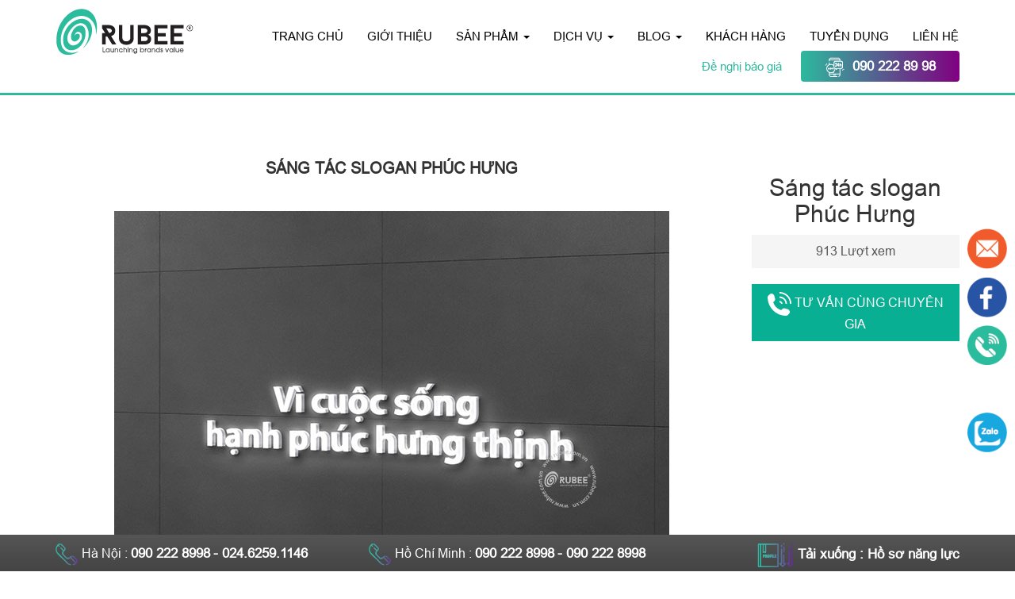

--- FILE ---
content_type: text/html; charset=UTF-8
request_url: https://rubee.com.vn/du-an/sang-tac-slogan-phuc-hung
body_size: 14748
content:
<!doctype html>
<html lang="vi" prefix="og: https://ogp.me/ns#">
<head>
	<meta charset="UTF-8">
	<meta name="viewport" content="width=device-width, initial-scale=1">
	<link rel="profile" href="https://gmpg.org/xfn/11">
	<link rel="stylesheet" type="text/css" href="https://cdnjs.cloudflare.com/ajax/libs/font-awesome/5.15.3/css/all.min.css">
	


	
<!-- Search Engine Optimization by Rank Math - https://s.rankmath.com/home -->
<title>Sáng tác slogan Phúc Hưng</title>
<meta name="description" content="Slogan Phúc Hưng - Vì cuộc sống hạnh phúc hưng thịnh"/>
<meta name="robots" content="follow, index, max-snippet:-1, max-video-preview:-1, max-image-preview:large"/>
<link rel="canonical" href="https://rubee.com.vn/du-an/sang-tac-slogan-phuc-hung" />
<meta property="og:locale" content="vi_VN">
<meta property="og:type" content="article">
<meta property="og:title" content="Sáng tác slogan Phúc Hưng">
<meta property="og:description" content="Slogan Phúc Hưng - Vì cuộc sống hạnh phúc hưng thịnh">
<meta property="og:url" content="https://rubee.com.vn/du-an/sang-tac-slogan-phuc-hung">
<meta property="og:site_name" content="Rubee">
<meta property="og:image" content="https://rubee.com.vn/wp-content/uploads/2022/07/slogan-phuc-hung.jpg">
<meta property="og:image:secure_url" content="https://rubee.com.vn/wp-content/uploads/2022/07/slogan-phuc-hung.jpg">
<meta property="og:image:width" content="700">
<meta property="og:image:height" content="525">
<meta property="og:image:alt" content="Sáng tác slogan Phúc Hưng">
<meta property="og:image:type" content="image/jpeg">
<meta name="twitter:card" content="summary_large_image">
<meta name="twitter:title" content="Sáng tác slogan Phúc Hưng">
<meta name="twitter:description" content="Slogan Phúc Hưng - Vì cuộc sống hạnh phúc hưng thịnh">
<meta name="twitter:image" content="https://rubee.com.vn/wp-content/uploads/2022/07/slogan-phuc-hung.jpg">
<script type="application/ld+json" class="rank-math-schema">{"@context":"https://schema.org","@graph":[{"@type":"BreadcrumbList","@id":"https://rubee.com.vn/du-an/sang-tac-slogan-phuc-hung#breadcrumb","itemListElement":[{"@type":"ListItem","position":"1","item":{"@id":"https://rubee.com.vn","name":"Home"}},{"@type":"ListItem","position":"2","item":{"@id":"https://rubee.com.vn/du-an","name":"S\u1ea3n ph\u1ea9m"}},{"@type":"ListItem","position":"3","item":{"@id":"https://rubee.com.vn/du-an/sang-tac-slogan-phuc-hung","name":"S\u00e1ng t\u00e1c slogan Ph\u00fac H\u01b0ng"}}]}]}</script>
<!-- /Rank Math WordPress SEO plugin -->

<link rel='dns-prefetch' href='//maxcdn.bootstrapcdn.com' />
<link rel="alternate" title="oNhúng (JSON)" type="application/json+oembed" href="https://rubee.com.vn/wp-json/oembed/1.0/embed?url=https%3A%2F%2Frubee.com.vn%2Fdu-an%2Fsang-tac-slogan-phuc-hung" />
<link rel="alternate" title="oNhúng (XML)" type="text/xml+oembed" href="https://rubee.com.vn/wp-json/oembed/1.0/embed?url=https%3A%2F%2Frubee.com.vn%2Fdu-an%2Fsang-tac-slogan-phuc-hung&#038;format=xml" />
<style id='wp-img-auto-sizes-contain-inline-css'>
img:is([sizes=auto i],[sizes^="auto," i]){contain-intrinsic-size:3000px 1500px}
/*# sourceURL=wp-img-auto-sizes-contain-inline-css */
</style>
<style id='wp-emoji-styles-inline-css'>

	img.wp-smiley, img.emoji {
		display: inline !important;
		border: none !important;
		box-shadow: none !important;
		height: 1em !important;
		width: 1em !important;
		margin: 0 0.07em !important;
		vertical-align: -0.1em !important;
		background: none !important;
		padding: 0 !important;
	}
/*# sourceURL=wp-emoji-styles-inline-css */
</style>
<style id='wp-block-library-inline-css'>
:root{--wp-block-synced-color:#7a00df;--wp-block-synced-color--rgb:122,0,223;--wp-bound-block-color:var(--wp-block-synced-color);--wp-editor-canvas-background:#ddd;--wp-admin-theme-color:#007cba;--wp-admin-theme-color--rgb:0,124,186;--wp-admin-theme-color-darker-10:#006ba1;--wp-admin-theme-color-darker-10--rgb:0,107,160.5;--wp-admin-theme-color-darker-20:#005a87;--wp-admin-theme-color-darker-20--rgb:0,90,135;--wp-admin-border-width-focus:2px}@media (min-resolution:192dpi){:root{--wp-admin-border-width-focus:1.5px}}.wp-element-button{cursor:pointer}:root .has-very-light-gray-background-color{background-color:#eee}:root .has-very-dark-gray-background-color{background-color:#313131}:root .has-very-light-gray-color{color:#eee}:root .has-very-dark-gray-color{color:#313131}:root .has-vivid-green-cyan-to-vivid-cyan-blue-gradient-background{background:linear-gradient(135deg,#00d084,#0693e3)}:root .has-purple-crush-gradient-background{background:linear-gradient(135deg,#34e2e4,#4721fb 50%,#ab1dfe)}:root .has-hazy-dawn-gradient-background{background:linear-gradient(135deg,#faaca8,#dad0ec)}:root .has-subdued-olive-gradient-background{background:linear-gradient(135deg,#fafae1,#67a671)}:root .has-atomic-cream-gradient-background{background:linear-gradient(135deg,#fdd79a,#004a59)}:root .has-nightshade-gradient-background{background:linear-gradient(135deg,#330968,#31cdcf)}:root .has-midnight-gradient-background{background:linear-gradient(135deg,#020381,#2874fc)}:root{--wp--preset--font-size--normal:16px;--wp--preset--font-size--huge:42px}.has-regular-font-size{font-size:1em}.has-larger-font-size{font-size:2.625em}.has-normal-font-size{font-size:var(--wp--preset--font-size--normal)}.has-huge-font-size{font-size:var(--wp--preset--font-size--huge)}.has-text-align-center{text-align:center}.has-text-align-left{text-align:left}.has-text-align-right{text-align:right}.has-fit-text{white-space:nowrap!important}#end-resizable-editor-section{display:none}.aligncenter{clear:both}.items-justified-left{justify-content:flex-start}.items-justified-center{justify-content:center}.items-justified-right{justify-content:flex-end}.items-justified-space-between{justify-content:space-between}.screen-reader-text{border:0;clip-path:inset(50%);height:1px;margin:-1px;overflow:hidden;padding:0;position:absolute;width:1px;word-wrap:normal!important}.screen-reader-text:focus{background-color:#ddd;clip-path:none;color:#444;display:block;font-size:1em;height:auto;left:5px;line-height:normal;padding:15px 23px 14px;text-decoration:none;top:5px;width:auto;z-index:100000}html :where(.has-border-color){border-style:solid}html :where([style*=border-top-color]){border-top-style:solid}html :where([style*=border-right-color]){border-right-style:solid}html :where([style*=border-bottom-color]){border-bottom-style:solid}html :where([style*=border-left-color]){border-left-style:solid}html :where([style*=border-width]){border-style:solid}html :where([style*=border-top-width]){border-top-style:solid}html :where([style*=border-right-width]){border-right-style:solid}html :where([style*=border-bottom-width]){border-bottom-style:solid}html :where([style*=border-left-width]){border-left-style:solid}html :where(img[class*=wp-image-]){height:auto;max-width:100%}:where(figure){margin:0 0 1em}html :where(.is-position-sticky){--wp-admin--admin-bar--position-offset:var(--wp-admin--admin-bar--height,0px)}@media screen and (max-width:600px){html :where(.is-position-sticky){--wp-admin--admin-bar--position-offset:0px}}

/*# sourceURL=wp-block-library-inline-css */
</style><style id='global-styles-inline-css'>
:root{--wp--preset--aspect-ratio--square: 1;--wp--preset--aspect-ratio--4-3: 4/3;--wp--preset--aspect-ratio--3-4: 3/4;--wp--preset--aspect-ratio--3-2: 3/2;--wp--preset--aspect-ratio--2-3: 2/3;--wp--preset--aspect-ratio--16-9: 16/9;--wp--preset--aspect-ratio--9-16: 9/16;--wp--preset--color--black: #000000;--wp--preset--color--cyan-bluish-gray: #abb8c3;--wp--preset--color--white: #ffffff;--wp--preset--color--pale-pink: #f78da7;--wp--preset--color--vivid-red: #cf2e2e;--wp--preset--color--luminous-vivid-orange: #ff6900;--wp--preset--color--luminous-vivid-amber: #fcb900;--wp--preset--color--light-green-cyan: #7bdcb5;--wp--preset--color--vivid-green-cyan: #00d084;--wp--preset--color--pale-cyan-blue: #8ed1fc;--wp--preset--color--vivid-cyan-blue: #0693e3;--wp--preset--color--vivid-purple: #9b51e0;--wp--preset--gradient--vivid-cyan-blue-to-vivid-purple: linear-gradient(135deg,rgb(6,147,227) 0%,rgb(155,81,224) 100%);--wp--preset--gradient--light-green-cyan-to-vivid-green-cyan: linear-gradient(135deg,rgb(122,220,180) 0%,rgb(0,208,130) 100%);--wp--preset--gradient--luminous-vivid-amber-to-luminous-vivid-orange: linear-gradient(135deg,rgb(252,185,0) 0%,rgb(255,105,0) 100%);--wp--preset--gradient--luminous-vivid-orange-to-vivid-red: linear-gradient(135deg,rgb(255,105,0) 0%,rgb(207,46,46) 100%);--wp--preset--gradient--very-light-gray-to-cyan-bluish-gray: linear-gradient(135deg,rgb(238,238,238) 0%,rgb(169,184,195) 100%);--wp--preset--gradient--cool-to-warm-spectrum: linear-gradient(135deg,rgb(74,234,220) 0%,rgb(151,120,209) 20%,rgb(207,42,186) 40%,rgb(238,44,130) 60%,rgb(251,105,98) 80%,rgb(254,248,76) 100%);--wp--preset--gradient--blush-light-purple: linear-gradient(135deg,rgb(255,206,236) 0%,rgb(152,150,240) 100%);--wp--preset--gradient--blush-bordeaux: linear-gradient(135deg,rgb(254,205,165) 0%,rgb(254,45,45) 50%,rgb(107,0,62) 100%);--wp--preset--gradient--luminous-dusk: linear-gradient(135deg,rgb(255,203,112) 0%,rgb(199,81,192) 50%,rgb(65,88,208) 100%);--wp--preset--gradient--pale-ocean: linear-gradient(135deg,rgb(255,245,203) 0%,rgb(182,227,212) 50%,rgb(51,167,181) 100%);--wp--preset--gradient--electric-grass: linear-gradient(135deg,rgb(202,248,128) 0%,rgb(113,206,126) 100%);--wp--preset--gradient--midnight: linear-gradient(135deg,rgb(2,3,129) 0%,rgb(40,116,252) 100%);--wp--preset--font-size--small: 13px;--wp--preset--font-size--medium: 20px;--wp--preset--font-size--large: 36px;--wp--preset--font-size--x-large: 42px;--wp--preset--spacing--20: 0.44rem;--wp--preset--spacing--30: 0.67rem;--wp--preset--spacing--40: 1rem;--wp--preset--spacing--50: 1.5rem;--wp--preset--spacing--60: 2.25rem;--wp--preset--spacing--70: 3.38rem;--wp--preset--spacing--80: 5.06rem;--wp--preset--shadow--natural: 6px 6px 9px rgba(0, 0, 0, 0.2);--wp--preset--shadow--deep: 12px 12px 50px rgba(0, 0, 0, 0.4);--wp--preset--shadow--sharp: 6px 6px 0px rgba(0, 0, 0, 0.2);--wp--preset--shadow--outlined: 6px 6px 0px -3px rgb(255, 255, 255), 6px 6px rgb(0, 0, 0);--wp--preset--shadow--crisp: 6px 6px 0px rgb(0, 0, 0);}:where(.is-layout-flex){gap: 0.5em;}:where(.is-layout-grid){gap: 0.5em;}body .is-layout-flex{display: flex;}.is-layout-flex{flex-wrap: wrap;align-items: center;}.is-layout-flex > :is(*, div){margin: 0;}body .is-layout-grid{display: grid;}.is-layout-grid > :is(*, div){margin: 0;}:where(.wp-block-columns.is-layout-flex){gap: 2em;}:where(.wp-block-columns.is-layout-grid){gap: 2em;}:where(.wp-block-post-template.is-layout-flex){gap: 1.25em;}:where(.wp-block-post-template.is-layout-grid){gap: 1.25em;}.has-black-color{color: var(--wp--preset--color--black) !important;}.has-cyan-bluish-gray-color{color: var(--wp--preset--color--cyan-bluish-gray) !important;}.has-white-color{color: var(--wp--preset--color--white) !important;}.has-pale-pink-color{color: var(--wp--preset--color--pale-pink) !important;}.has-vivid-red-color{color: var(--wp--preset--color--vivid-red) !important;}.has-luminous-vivid-orange-color{color: var(--wp--preset--color--luminous-vivid-orange) !important;}.has-luminous-vivid-amber-color{color: var(--wp--preset--color--luminous-vivid-amber) !important;}.has-light-green-cyan-color{color: var(--wp--preset--color--light-green-cyan) !important;}.has-vivid-green-cyan-color{color: var(--wp--preset--color--vivid-green-cyan) !important;}.has-pale-cyan-blue-color{color: var(--wp--preset--color--pale-cyan-blue) !important;}.has-vivid-cyan-blue-color{color: var(--wp--preset--color--vivid-cyan-blue) !important;}.has-vivid-purple-color{color: var(--wp--preset--color--vivid-purple) !important;}.has-black-background-color{background-color: var(--wp--preset--color--black) !important;}.has-cyan-bluish-gray-background-color{background-color: var(--wp--preset--color--cyan-bluish-gray) !important;}.has-white-background-color{background-color: var(--wp--preset--color--white) !important;}.has-pale-pink-background-color{background-color: var(--wp--preset--color--pale-pink) !important;}.has-vivid-red-background-color{background-color: var(--wp--preset--color--vivid-red) !important;}.has-luminous-vivid-orange-background-color{background-color: var(--wp--preset--color--luminous-vivid-orange) !important;}.has-luminous-vivid-amber-background-color{background-color: var(--wp--preset--color--luminous-vivid-amber) !important;}.has-light-green-cyan-background-color{background-color: var(--wp--preset--color--light-green-cyan) !important;}.has-vivid-green-cyan-background-color{background-color: var(--wp--preset--color--vivid-green-cyan) !important;}.has-pale-cyan-blue-background-color{background-color: var(--wp--preset--color--pale-cyan-blue) !important;}.has-vivid-cyan-blue-background-color{background-color: var(--wp--preset--color--vivid-cyan-blue) !important;}.has-vivid-purple-background-color{background-color: var(--wp--preset--color--vivid-purple) !important;}.has-black-border-color{border-color: var(--wp--preset--color--black) !important;}.has-cyan-bluish-gray-border-color{border-color: var(--wp--preset--color--cyan-bluish-gray) !important;}.has-white-border-color{border-color: var(--wp--preset--color--white) !important;}.has-pale-pink-border-color{border-color: var(--wp--preset--color--pale-pink) !important;}.has-vivid-red-border-color{border-color: var(--wp--preset--color--vivid-red) !important;}.has-luminous-vivid-orange-border-color{border-color: var(--wp--preset--color--luminous-vivid-orange) !important;}.has-luminous-vivid-amber-border-color{border-color: var(--wp--preset--color--luminous-vivid-amber) !important;}.has-light-green-cyan-border-color{border-color: var(--wp--preset--color--light-green-cyan) !important;}.has-vivid-green-cyan-border-color{border-color: var(--wp--preset--color--vivid-green-cyan) !important;}.has-pale-cyan-blue-border-color{border-color: var(--wp--preset--color--pale-cyan-blue) !important;}.has-vivid-cyan-blue-border-color{border-color: var(--wp--preset--color--vivid-cyan-blue) !important;}.has-vivid-purple-border-color{border-color: var(--wp--preset--color--vivid-purple) !important;}.has-vivid-cyan-blue-to-vivid-purple-gradient-background{background: var(--wp--preset--gradient--vivid-cyan-blue-to-vivid-purple) !important;}.has-light-green-cyan-to-vivid-green-cyan-gradient-background{background: var(--wp--preset--gradient--light-green-cyan-to-vivid-green-cyan) !important;}.has-luminous-vivid-amber-to-luminous-vivid-orange-gradient-background{background: var(--wp--preset--gradient--luminous-vivid-amber-to-luminous-vivid-orange) !important;}.has-luminous-vivid-orange-to-vivid-red-gradient-background{background: var(--wp--preset--gradient--luminous-vivid-orange-to-vivid-red) !important;}.has-very-light-gray-to-cyan-bluish-gray-gradient-background{background: var(--wp--preset--gradient--very-light-gray-to-cyan-bluish-gray) !important;}.has-cool-to-warm-spectrum-gradient-background{background: var(--wp--preset--gradient--cool-to-warm-spectrum) !important;}.has-blush-light-purple-gradient-background{background: var(--wp--preset--gradient--blush-light-purple) !important;}.has-blush-bordeaux-gradient-background{background: var(--wp--preset--gradient--blush-bordeaux) !important;}.has-luminous-dusk-gradient-background{background: var(--wp--preset--gradient--luminous-dusk) !important;}.has-pale-ocean-gradient-background{background: var(--wp--preset--gradient--pale-ocean) !important;}.has-electric-grass-gradient-background{background: var(--wp--preset--gradient--electric-grass) !important;}.has-midnight-gradient-background{background: var(--wp--preset--gradient--midnight) !important;}.has-small-font-size{font-size: var(--wp--preset--font-size--small) !important;}.has-medium-font-size{font-size: var(--wp--preset--font-size--medium) !important;}.has-large-font-size{font-size: var(--wp--preset--font-size--large) !important;}.has-x-large-font-size{font-size: var(--wp--preset--font-size--x-large) !important;}
/*# sourceURL=global-styles-inline-css */
</style>

<style id='classic-theme-styles-inline-css'>
/*! This file is auto-generated */
.wp-block-button__link{color:#fff;background-color:#32373c;border-radius:9999px;box-shadow:none;text-decoration:none;padding:calc(.667em + 2px) calc(1.333em + 2px);font-size:1.125em}.wp-block-file__button{background:#32373c;color:#fff;text-decoration:none}
/*# sourceURL=/wp-includes/css/classic-themes.min.css */
</style>
<link rel='stylesheet' id='toc-screen-css' href='https://rubee.com.vn/wp-content/plugins/table-of-contents-plus/screen.min.css?ver=2106' media='all' />
<link rel='stylesheet' id='rubee-style-css' href='https://rubee.com.vn/wp-content/themes/rubee-v3/style.css?ver=1.0.0' media='all' />
<link rel='stylesheet' id='rubee-bootstrap-css-css' href='https://rubee.com.vn/wp-content/themes/rubee-v3/libs/bootstrap/css/bootstrap.min.css?ver=1.0.0' media='all' />
<link rel='stylesheet' id='rubee-style-main-css' href='https://rubee.com.vn/wp-content/themes/rubee-v3/css/style.css?ver=1.0.0' media='all' />
<link rel='stylesheet' id='rubee-owl-carousel-css' href='https://rubee.com.vn/wp-content/themes/rubee-v3/css/owl.carousel.min.css?ver=1.0.0' media='all' />
<link rel='stylesheet' id='rubee-owl-carousel-theme-css' href='https://rubee.com.vn/wp-content/themes/rubee-v3/css/owl.theme.default.css?ver=1.0.0' media='all' />
<link rel='stylesheet' id='fontawesome-css' href='https://maxcdn.bootstrapcdn.com/font-awesome/4.7.0/css/font-awesome.min.css?ver=1.0.0' media='all' />
<link rel='stylesheet' id='dflip-icons-style-css' href='https://rubee.com.vn/wp-content/plugins/3d-flipbook-dflip-lite/assets/css/themify-icons.min.css?ver=1.7.33' media='all' />
<link rel='stylesheet' id='dflip-style-css' href='https://rubee.com.vn/wp-content/plugins/3d-flipbook-dflip-lite/assets/css/dflip.min.css?ver=1.7.33' media='all' />
<script src="https://rubee.com.vn/wp-includes/js/jquery/jquery.min.js?ver=3.7.1" id="jquery-core-js"></script>
<script src="https://rubee.com.vn/wp-includes/js/jquery/jquery-migrate.min.js?ver=3.4.1" id="jquery-migrate-js"></script>
<link rel="https://api.w.org/" href="https://rubee.com.vn/wp-json/" /><link rel="EditURI" type="application/rsd+xml" title="RSD" href="https://rubee.com.vn/xmlrpc.php?rsd" />
<meta name="generator" content="WordPress 6.9" />
<link rel='shortlink' href='https://rubee.com.vn/?p=8975' />
<link rel="pingback" href="https://rubee.com.vn/xmlrpc.php"><script data-cfasync="false"> var dFlipLocation = "https://rubee.com.vn/wp-content/plugins/3d-flipbook-dflip-lite/assets/"; var dFlipWPGlobal = {"text":{"toggleSound":"Turn on\/off Sound","toggleThumbnails":"Toggle Thumbnails","toggleOutline":"Toggle Outline\/Bookmark","previousPage":"Previous Page","nextPage":"Next Page","toggleFullscreen":"Toggle Fullscreen","zoomIn":"Zoom In","zoomOut":"Zoom Out","toggleHelp":"Toggle Help","singlePageMode":"Single Page Mode","doublePageMode":"Double Page Mode","downloadPDFFile":"Download PDF File","gotoFirstPage":"Goto First Page","gotoLastPage":"Goto Last Page","share":"Share","mailSubject":"I wanted you to see this FlipBook","mailBody":"Check out this site {{url}}","loading":"DearFlip: Loading "},"moreControls":"download,pageMode,startPage,endPage,sound","hideControls":"","scrollWheel":"true","backgroundColor":"#777","backgroundImage":"","height":"auto","paddingLeft":"20","paddingRight":"20","controlsPosition":"bottom","duration":800,"soundEnable":"true","enableDownload":"true","enableAnnotation":"false","enableAnalytics":"false","webgl":"true","hard":"none","maxTextureSize":"1600","rangeChunkSize":"524288","zoomRatio":1.5,"stiffness":3,"pageMode":"0","singlePageMode":"0","pageSize":"0","autoPlay":"false","autoPlayDuration":5000,"autoPlayStart":"false","linkTarget":"2","sharePrefix":"dearflip-"};</script><style>.recentcomments a{display:inline !important;padding:0 !important;margin:0 !important;}</style><link rel="icon" href="https://rubee.com.vn/wp-content/uploads/2022/02/logo-1.png" sizes="32x32" />
<link rel="icon" href="https://rubee.com.vn/wp-content/uploads/2022/02/logo-1.png" sizes="192x192" />
<link rel="apple-touch-icon" href="https://rubee.com.vn/wp-content/uploads/2022/02/logo-1.png" />
<meta name="msapplication-TileImage" content="https://rubee.com.vn/wp-content/uploads/2022/02/logo-1.png" />

	<!-- Google Tag Manager -->
<script>(function(w,d,s,l,i){w[l]=w[l]||[];w[l].push({'gtm.start':
new Date().getTime(),event:'gtm.js'});var f=d.getElementsByTagName(s)[0],
j=d.createElement(s),dl=l!='dataLayer'?'&l='+l:'';j.async=true;j.src=
'https://www.googletagmanager.com/gtm.js?id='+i+dl;f.parentNode.insertBefore(j,f);
})(window,document,'script','dataLayer','GTM-T5SFLB4');</script>


<!-- End Google Tag Manager -->
    <script src="https://analytics.ahrefs.com/analytics.js" data-key="GQDz84FlnA8izwblvQAIJg" async></script>
</head>

<body class="wp-singular du-an-template-default single single-du-an postid-8975 wp-theme-rubee-v3">
	<!-- Google Tag Manager (noscript) -->
<noscript><iframe src="https://www.googletagmanager.com/ns.html?id=GTM-T5SFLB4"
height="0" width="0" style="display:none;visibility:hidden"></iframe></noscript>
<!-- End Google Tag Manager (noscript) -->
			<div id="page" class="site">
		<a class="skip-link screen-reader-text" href="#primary">Skip to content</a>

		<header id="masthead" class="site-header">
			<div class="container">

				<div class="main-header">
					<div class="site-branding">

					</div><!-- .site-branding -->
					<nav class="navbar navbar-rubee" role="navigation">
						<div class="container-fluid-cc">
							<!-- Brand and toggle get grouped for better mobile display -->
							<div class="navbar-header">
								<button type="button" class="navbar-toggle" data-toggle="collapse" data-target="#bs-example-navbar-collapse-1">
									<span class="sr-only">Toggle navigation</span>
									<span class="icon-bar"></span>
									<span class="icon-bar"></span>
									<span class="icon-bar"></span>
								</button>
								<a class="navbar-brand-fix" href="https://rubee.com.vn">
									<img src="https://rubee.com.vn/wp-content/themes/rubee-v3/images/logo.png" alt="logo rubee">
								</a>
							</div>
							<div id="bs-example-navbar-collapse-1" class="collapse navbar-collapse"><ul id="menu-main-menu" class="nav navbar-nav"><li itemscope="itemscope" itemtype="https://www.schema.org/SiteNavigationElement" id="menu-item-4034" class="menu-item menu-item-type-custom menu-item-object-custom menu-item-home menu-item-4034"><a title="Trang chủ" href="https://rubee.com.vn/">Trang chủ</a></li>
<li itemscope="itemscope" itemtype="https://www.schema.org/SiteNavigationElement" id="menu-item-4036" class="menu-item menu-item-type-post_type menu-item-object-page menu-item-4036"><a title="Giới thiệu" href="https://rubee.com.vn/gioi-thieu.html">Giới thiệu</a></li>
<li itemscope="itemscope" itemtype="https://www.schema.org/SiteNavigationElement" id="menu-item-6359" class="has-mega-menu menu-item menu-item-type-post_type menu-item-object-page menu-item-has-children menu-item-6359 dropdown"><a title="Sản phẩm" href="https://rubee.com.vn/san-pham.html" data-toggle="dropdown" class="dropdown-toggle" aria-haspopup="true">Sản phẩm <span class="caret"></span></a>
<ul role="menu" class=" dropdown-menu" >
	<li itemscope="itemscope" itemtype="https://www.schema.org/SiteNavigationElement" id="menu-item-5139" class="menu-item menu-item-type-custom menu-item-object-custom menu-item-5139"><a title="Xem tất cả" href="https://rubee.com.vn/san-pham.html">Xem tất cả</a></li>
	<li itemscope="itemscope" itemtype="https://www.schema.org/SiteNavigationElement" id="menu-item-6366" class="menu-item menu-item-type-post_type menu-item-object-page menu-item-6366"><a title="Thiết kế logo" href="https://rubee.com.vn/thiet-ke-logo.html">Thiết kế logo</a></li>
	<li itemscope="itemscope" itemtype="https://www.schema.org/SiteNavigationElement" id="menu-item-6367" class="menu-item menu-item-type-post_type menu-item-object-page menu-item-6367"><a title="Thiết kế biển quảng cáo" href="https://rubee.com.vn/thiet-ke-bien-quang-cao.html">Thiết kế biển quảng cáo</a></li>
	<li itemscope="itemscope" itemtype="https://www.schema.org/SiteNavigationElement" id="menu-item-5136" class="menu-item menu-item-type-post_type menu-item-object-page menu-item-5136"><a title="Thiết kế profile" href="https://rubee.com.vn/thiet-ke-profile.html">Thiết kế profile</a></li>
	<li itemscope="itemscope" itemtype="https://www.schema.org/SiteNavigationElement" id="menu-item-5123" class="menu-item menu-item-type-post_type menu-item-object-page menu-item-5123"><a title="Thiết kế lịch tết, thiệp" href="https://rubee.com.vn/thiet-ke-lich-tet-thiep.html">Thiết kế lịch tết, thiệp</a></li>
	<li itemscope="itemscope" itemtype="https://www.schema.org/SiteNavigationElement" id="menu-item-5124" class="menu-item menu-item-type-post_type menu-item-object-page menu-item-5124"><a title="Thiết kế poster" href="https://rubee.com.vn/thiet-ke-poster.html">Thiết kế poster</a></li>
	<li itemscope="itemscope" itemtype="https://www.schema.org/SiteNavigationElement" id="menu-item-5125" class="menu-item menu-item-type-post_type menu-item-object-page menu-item-5125"><a title="Thiết kế báo cáo thường niên" href="https://rubee.com.vn/thiet-ke-bao-cao-thuong-nien.html">Thiết kế báo cáo thường niên</a></li>
	<li itemscope="itemscope" itemtype="https://www.schema.org/SiteNavigationElement" id="menu-item-5126" class="menu-item menu-item-type-post_type menu-item-object-page menu-item-5126"><a title="Đặt tên thương hiệu" href="https://rubee.com.vn/dat-ten-thuong-hieu.html">Đặt tên thương hiệu</a></li>
	<li itemscope="itemscope" itemtype="https://www.schema.org/SiteNavigationElement" id="menu-item-5127" class="menu-item menu-item-type-post_type menu-item-object-page menu-item-5127"><a title="Thiết kế catalogue" href="https://rubee.com.vn/thiet-ke-catalogue.html">Thiết kế catalogue</a></li>
	<li itemscope="itemscope" itemtype="https://www.schema.org/SiteNavigationElement" id="menu-item-5128" class="menu-item menu-item-type-post_type menu-item-object-page menu-item-5128"><a title="Thiết kế brochure" href="https://rubee.com.vn/thiet-ke-brochure.html">Thiết kế brochure</a></li>
	<li itemscope="itemscope" itemtype="https://www.schema.org/SiteNavigationElement" id="menu-item-5129" class="menu-item menu-item-type-post_type menu-item-object-page menu-item-5129"><a title="Thiết kế tờ gấp" href="https://rubee.com.vn/thiet-ke-to-gap.html">Thiết kế tờ gấp</a></li>
	<li itemscope="itemscope" itemtype="https://www.schema.org/SiteNavigationElement" id="menu-item-5130" class="menu-item menu-item-type-post_type menu-item-object-page menu-item-5130"><a title="Thiết kế website" href="https://rubee.com.vn/thiet-ke-website.html">Thiết kế website</a></li>
	<li itemscope="itemscope" itemtype="https://www.schema.org/SiteNavigationElement" id="menu-item-5131" class="menu-item menu-item-type-post_type menu-item-object-page menu-item-5131"><a title="Thiết kế banner" href="https://rubee.com.vn/thiet-ke-banner.html">Thiết kế banner</a></li>
	<li itemscope="itemscope" itemtype="https://www.schema.org/SiteNavigationElement" id="menu-item-5132" class="menu-item menu-item-type-post_type menu-item-object-page menu-item-5132"><a title="Thiết kế nội thất" href="https://rubee.com.vn/thiet-ke-noi-that.html">Thiết kế nội thất</a></li>
	<li itemscope="itemscope" itemtype="https://www.schema.org/SiteNavigationElement" id="menu-item-5133" class="menu-item menu-item-type-post_type menu-item-object-page menu-item-5133"><a title="Thiết kế kỷ yếu" href="https://rubee.com.vn/thiet-ke-ky-yeu.html">Thiết kế kỷ yếu</a></li>
	<li itemscope="itemscope" itemtype="https://www.schema.org/SiteNavigationElement" id="menu-item-5134" class="menu-item menu-item-type-post_type menu-item-object-page menu-item-5134"><a title="Sáng tác slogan" href="https://rubee.com.vn/sang-tac-slogan.html">Sáng tác slogan</a></li>
	<li itemscope="itemscope" itemtype="https://www.schema.org/SiteNavigationElement" id="menu-item-5135" class="menu-item menu-item-type-post_type menu-item-object-page menu-item-5135"><a title="Thiết kế Sales Kit" href="https://rubee.com.vn/thiet-ke-sales-kit.html">Thiết kế Sales Kit</a></li>
	<li itemscope="itemscope" itemtype="https://www.schema.org/SiteNavigationElement" id="menu-item-5150" class="menu-item menu-item-type-post_type menu-item-object-page menu-item-5150"><a title="Thiết kế tờ rơi" href="https://rubee.com.vn/thiet-ke-to-roi.html">Thiết kế tờ rơi</a></li>
	<li itemscope="itemscope" itemtype="https://www.schema.org/SiteNavigationElement" id="menu-item-5151" class="menu-item menu-item-type-post_type menu-item-object-page menu-item-5151"><a title="Nhận diện thương hiệu" href="https://rubee.com.vn/nhan-dien-thuong-hieu.html">Nhận diện thương hiệu</a></li>
	<li itemscope="itemscope" itemtype="https://www.schema.org/SiteNavigationElement" id="menu-item-5155" class="menu-item menu-item-type-post_type menu-item-object-page menu-item-5155"><a title="Thiết kế bao bì" href="https://rubee.com.vn/thiet-ke-bao-bi.html">Thiết kế bao bì</a></li>
	<li itemscope="itemscope" itemtype="https://www.schema.org/SiteNavigationElement" id="menu-item-5158" class="menu-item menu-item-type-post_type menu-item-object-page menu-item-5158"><a title="Thiết kế hồ sơ năng lực công ty" href="https://rubee.com.vn/thiet-ke-ho-so-nang-luc.html">Thiết kế hồ sơ năng lực công ty</a></li>
	<li itemscope="itemscope" itemtype="https://www.schema.org/SiteNavigationElement" id="menu-item-6558" class="menu-item menu-item-type-post_type menu-item-object-page menu-item-6558"><a title="Thiết kế phong bì thư" href="https://rubee.com.vn/thiet-ke-phong-bi-thu.html">Thiết kế phong bì thư</a></li>
	<li itemscope="itemscope" itemtype="https://www.schema.org/SiteNavigationElement" id="menu-item-6559" class="menu-item menu-item-type-post_type menu-item-object-page menu-item-6559"><a title="Thiết kế card visit" href="https://rubee.com.vn/thiet-ke-card-visit.html">Thiết kế card visit</a></li>
	<li itemscope="itemscope" itemtype="https://www.schema.org/SiteNavigationElement" id="menu-item-22519" class="menu-item menu-item-type-post_type menu-item-object-page menu-item-22519"><a title="Sản xuất phim doanh nghiệp" href="https://rubee.com.vn/san-xuat-phim-doanh-nghiep.html">Sản xuất phim doanh nghiệp</a></li>
	<li itemscope="itemscope" itemtype="https://www.schema.org/SiteNavigationElement" id="menu-item-22518" class="menu-item menu-item-type-post_type menu-item-object-page menu-item-22518"><a title="Chụp ảnh profile doanh nghiệp" href="https://rubee.com.vn/chup-anh-profile-doanh-nghiep.html">Chụp ảnh profile doanh nghiệp</a></li>
</ul>
</li>
<li itemscope="itemscope" itemtype="https://www.schema.org/SiteNavigationElement" id="menu-item-4011" class="menu-item menu-item-type-taxonomy menu-item-object-category menu-item-has-children menu-item-4011 dropdown"><a title="Dịch vụ" href="https://rubee.com.vn/category/dich-vu" data-toggle="dropdown" class="dropdown-toggle" aria-haspopup="true">Dịch vụ <span class="caret"></span></a>
<ul role="menu" class=" dropdown-menu" >
	<li itemscope="itemscope" itemtype="https://www.schema.org/SiteNavigationElement" id="menu-item-4012" class="menu-item menu-item-type-taxonomy menu-item-object-category menu-item-4012"><a title="Tư vấn thương hiệu" href="https://rubee.com.vn/category/dich-vu/tu-van-thuong-hieu">Tư vấn thương hiệu</a></li>
	<li itemscope="itemscope" itemtype="https://www.schema.org/SiteNavigationElement" id="menu-item-4013" class="menu-item menu-item-type-taxonomy menu-item-object-category menu-item-4013"><a title="Dịch vụ in ấn" href="https://rubee.com.vn/category/dich-vu/dich-vu-in-an">Dịch vụ in ấn</a></li>
</ul>
</li>
<li itemscope="itemscope" itemtype="https://www.schema.org/SiteNavigationElement" id="menu-item-4006" class="menu-item menu-item-type-taxonomy menu-item-object-category menu-item-has-children menu-item-4006 dropdown"><a title="Blog" href="https://rubee.com.vn/category/blog" data-toggle="dropdown" class="dropdown-toggle" aria-haspopup="true">Blog <span class="caret"></span></a>
<ul role="menu" class=" dropdown-menu" >
	<li itemscope="itemscope" itemtype="https://www.schema.org/SiteNavigationElement" id="menu-item-4007" class="menu-item menu-item-type-taxonomy menu-item-object-category menu-item-4007"><a title="Kiến thức thiết kế logo" href="https://rubee.com.vn/category/blog/kien-thuc-thiet-ke-logo">Kiến thức thiết kế logo</a></li>
	<li itemscope="itemscope" itemtype="https://www.schema.org/SiteNavigationElement" id="menu-item-4008" class="menu-item menu-item-type-taxonomy menu-item-object-category menu-item-4008"><a title="Kiến thức xây dựng thương hiệu" href="https://rubee.com.vn/category/blog/kien-thuc-thuong-hieu">Kiến thức xây dựng thương hiệu</a></li>
	<li itemscope="itemscope" itemtype="https://www.schema.org/SiteNavigationElement" id="menu-item-4009" class="menu-item menu-item-type-taxonomy menu-item-object-category menu-item-4009"><a title="Kiến thức thiết kế" href="https://rubee.com.vn/category/blog/kien-thuc-thiet-ke">Kiến thức thiết kế</a></li>
	<li itemscope="itemscope" itemtype="https://www.schema.org/SiteNavigationElement" id="menu-item-4010" class="menu-item menu-item-type-taxonomy menu-item-object-category menu-item-4010"><a title="Mẫu hồ sơ năng lực" href="https://rubee.com.vn/category/blog/mau-ho-so-nang-luc">Mẫu hồ sơ năng lực</a></li>
</ul>
</li>
<li itemscope="itemscope" itemtype="https://www.schema.org/SiteNavigationElement" id="menu-item-6382" class="menu-item menu-item-type-post_type menu-item-object-page menu-item-6382"><a title="Khách hàng" href="https://rubee.com.vn/khach-hang.html">Khách hàng</a></li>
<li itemscope="itemscope" itemtype="https://www.schema.org/SiteNavigationElement" id="menu-item-4014" class="menu-item menu-item-type-taxonomy menu-item-object-category menu-item-4014"><a title="Tuyển dụng" href="https://rubee.com.vn/category/tuyen-dung">Tuyển dụng</a></li>
<li itemscope="itemscope" itemtype="https://www.schema.org/SiteNavigationElement" id="menu-item-4037" class="menu-item menu-item-type-post_type menu-item-object-page menu-item-4037"><a title="Liên hệ" href="https://rubee.com.vn/lien-he.html">Liên hệ</a></li>
</ul></div>					</div>
				</nav>

				<div class="hotline_nav">
					<p> <span><a class="dnbg" data-toggle="modal" data-target="#modal-id">Đề nghị báo giá </a></span>
						<a class="hotline-cc" href="tel:090 222 89 98">
						<img src="https://rubee.com.vn/wp-content/themes/rubee-v3/images/hotline-icon.png">090 222 89 98 
					</a>
					</p>
				</div>
				
			</div>
		</div>
	</header><!-- #masthead -->
<style type="text/css">
	.right_sidebar h3{
		text-transform: uppercase;
		font-size: 16px;
		line-height: 24px;
		color: #414042;
		font-weight: bold;
		text-align: left;
	}
	.right_sidebar h3:before {
		content: "";
		width: 80px;
		height: 5px;
		background-color: #27b999;
		position: absolute;
		margin-top: -20px;
	}
	.tuvan_chuyengia a{
		background: #08af92;
		color: #fff;
		display: block;
		width: 100%; 
		padding: 10px 5px;
		text-transform: uppercase;
		margin-top: 20px; 
	}
	.tuvan_chuyengia a:hover{
		background: #000;
		text-decoration: none;
	}
	.right_sidebar p{
		background: #f5f5f5; 
		padding: 10px; 
	}
	.content_info_te{
		text-align: justify;
	}
</style>
<section class="blog_page pdt80 pdb80">
	<div class="container">
		<div class="desc_header_main">
			<!-- <h3 class="title_main_section">
				Dự án</h3>
			</div> -->
			<div class="row">
				<div class="col-lg-9">
					<div class="content_blog">
						<!-- <div class="desc_short_single">
							<div class="img_single">
								<img width="700" height="525" src="https://rubee.com.vn/wp-content/uploads/2022/07/slogan-phuc-hung.jpg" class="img-responsive wp-post-image" alt="Sáng tác slogan Phúc Hưng" decoding="async" fetchpriority="high" srcset="https://rubee.com.vn/wp-content/uploads/2022/07/slogan-phuc-hung.jpg 700w, https://rubee.com.vn/wp-content/uploads/2022/07/slogan-phuc-hung-300x225.jpg 300w" sizes="(max-width: 700px) 100vw, 700px" />							</div>
							<div class="right_desc_single">
								<h1 class="title_blog_single">Sáng tác slogan Phúc Hưng</h1>
								<h3>Dự án thiết kế</h3>
								<p>
									<span><i class="glyphicon glyphicon-calendar"></i> 5 Tháng 7, 2022 </span>
									<span><i class="glyphicon glyphicon-user"></i> adminrbadminrb </span>
									<span><i class="glyphicon glyphicon-eye-open"></i> 913 Lượt xem </span>
								</p>
							</div>
						</div> -->
						<div class="content_info_te">
							<h1 style="text-align: center;">Sáng tác slogan Phúc Hưng</h1>
<p>&nbsp;</p>
<p><img decoding="async" class="aligncenter size-full wp-image-8976" src="https://rubee.com.vn/wp-content/uploads/2022/07/slogan-phuc-hung.jpg" alt="Sáng tác slogan Phúc Hưng" width="700" height="525" srcset="https://rubee.com.vn/wp-content/uploads/2022/07/slogan-phuc-hung.jpg 700w, https://rubee.com.vn/wp-content/uploads/2022/07/slogan-phuc-hung-300x225.jpg 300w" sizes="(max-width: 700px) 100vw, 700px" /></p>
<ul>
<li>Thương hiệu: <strong>PHÚC HƯNG</strong></li>
<li>Lĩnh vực: Xây dựng, đầu tư , bất động sản, công nghiệp, nông nghiệp, du lịch, thương mại</li>
<li>Hạng mục: sáng tác slogan</li>
</ul>
<blockquote><p><strong>Slogan Phúc Hưng &#8211; Vì cuộc sống hạnh phúc hưng thịnh</strong></p></blockquote>
<p>Câu slogan lấy ý tưởng từ chính tên thương hiệu “PHÚC HƯNG” với mong muốn các sản phẩm, dịch vụ thương hiệu cung cấp sẽ mang đến cho khách hàng một cuộc sống hạnh phúc, tương lai hưng thịnh.</p>
<p>Thông điệp slogan tuy giản đơn nhưng mang một ý nghĩa to lớn, hướng tới một nền tảng cuộc sống hạnh phúc cho nhiều khách hàng.</p>
<p>Ưu điểm của câu khẩu hiệu là khi kết hợp với logo, tên thương hiệu sẽ tạo nên một tổng thể nhất quán, ấn tượng và dễ nhớ xuyên suốt quá trình hình thành và phát triển thương hiệu trong tương lai.</p>
<p><em>Tập đoàn Phúc Hưng – Vì cuộc sống hạnh phúc hưng thịnh!</em></p>
						</div>
					</div>
				</div>
				<div class="col-lg-3">
					<div class="right_sidebar">
						<h2>Sáng tác slogan Phúc Hưng</h2>

						<p> 913 Lượt xem</p>

						<div class="tuvan_chuyengia">
							<a href="tel:0902228998"><img src="https://rubee.com.vn/wp-content/themes/rubee-v3/images/phone-icon.png"> Tư vấn cùng chuyên gia</a>
						</div>
					</div>
				</div>
			</div>
<!-- 			<div class="row">
				<div class="col-lg-12">
					<div class="post_related">
						<div class="desc_header_main">
							<h2 class="title_main_section">Dự án liên quan</h2>
						</div>
						</div>
</div>
</div> -->
</div>
</section>


<section class="contact_home">
	<div class="container">
	<div class="row">

		<div class="col-lg-5">
			<div class="content_denghi">
				<h2>KHỞI TẠO GIÁ TRỊ THƯƠNG HIỆU <br/> XÂY DỰNG THƯƠNG HIỆU VỮNG MẠNH THEO THỜI GIAN</h2>
				<div class="baogia_btn">
					<a class="btnbaogia" data-toggle="modal" data-target="#modal-id"></a>
				</div>
				<p class="hotline">090-222-8998</p>
				<p><a style="color: #fff" href="https://rubee.com.vn/eprofile.html" target="_blank"><img src="https://rubee.com.vn/wp-content/themes/rubee-v3/images/icon-download.png"> Hồ sơ năng lực</a></p>
			</div>
		</div>
		<div class="col-lg-7">
			<div class="img_baogia">
				<img src="https://rubee.com.vn/wp-content/themes/rubee-v3/images/img-bao-gia.webp" alt="Đề nghị báo giá">
			</div>
		</div>
	</div>
</div>

</section>

<section class="about_home pdt80 pdb80">
	<div class="container">
		<div class="row">
			<div class="col-lg-4">
				<div class="panel_foot">
					<h3>Về chúng tôi</h3>
					<div class="info_about">
						Rubee Việt Nam cung cấp các dịch vụ sáng tạo về thương hiệu hàng đầu tại Việt Nam, cùng với đội ngũ nhân viên chuyên nghiệp chúng tôi sẽ giúp bạn xây dựng thương hiệu nhất quán, khác biệt và nổi tiếng. Rubee Việt Nam cùng xây dựng một thương hiệu Việt						<div class="btn_chitiet">
							<a href="https://rubee.com.vn/gioi-thieu.html">Chi tiết >></a>
						</div>
					</div>
				</div>
			</div>
			<div class="col-lg-4 ">
				<div class="panel_foot">
					<h3>Video</h3>
					<div class="video_foot">
						<iframe width="560" height="230" src="https://www.youtube.com/embed/QuahgkvWrnA" 
							title="YouTube video player" frameborder="0" allow="accelerometer; autoplay; clipboard-write; encrypted-media; gyroscope; picture-in-picture" allowfullscreen></iframe>
					</div>
				</div>
			</div>
			<div class="col-lg-4">
								<div class="panel_foot">
					<h3>Khách hàng tiêu biểu</h3>
					<div class="customer_foot">
						
							<div class="item_cus">
								<a href="#"><img src="https://rubee.com.vn/wp-content/uploads/2021/07/logo-vp-bank.jpg" alt="VP Bank"></a>
							</div>
							<div class="item_cus">
								<a href="#"><img src="https://rubee.com.vn/wp-content/uploads/2021/07/logo-techcombank.jpg" alt="Techcom Bank"></a>
							</div>
							<div class="item_cus">
								<a href="#"><img src="https://rubee.com.vn/wp-content/uploads/2021/07/logo-mobifone.jpg" alt="Mobi phone"></a>
							</div>
							<div class="item_cus">
								<a href="#"><img src="https://rubee.com.vn/wp-content/uploads/2021/07/logo-jetstar.jpg" alt="Jet star"></a>
							</div>
							<div class="item_cus">
								<a href="#"><img src="https://rubee.com.vn/wp-content/uploads/2021/07/logo-godiva.jpg" alt="Giovina"></a>
							</div>
							<div class="item_cus">
								<a href="#"><img src="https://rubee.com.vn/wp-content/uploads/2021/07/logo-cmc.jpg" alt="CMC"></a>
							</div>
						
						
					</div>
				</div>
			</div>
		</div>
	</div>
</section>

<footer id="colophon" class="site-footer">
	<div class="site-info">
		<div class="container">
			<div class="row">
				<div class="col-lg-4">
					<div class="info_address">
						<a href="http://www.dmca.com/Protection/Status.aspx?ID=56993aac-eb62-4bea-9d77-a18ebcd58ed0" target="_blank"><img src="https://rubee.com.vn/wp-content/themes/rubee-v3/images/dmca_protected.png"></a>
						<p>Công ty cổ phần tư vấn giải pháp thương hiệu Rubee Việt Nam</p>
						<p>VĂN PHÒNG TP HÀ NỘI </p>
						<div class="list_info">
							<span>Địa chỉ+</span>  Tầng 10, Tòa nhà HanCorp Plaza, 72 Trần Đăng Ninh, Phường Nghĩa Đô, Hà Nội<br/>
							<span> Hotline +</span> 090 222 8998 - 02462591146<br/>
							<span> Email +</span> contact@rubee.com.vn<br/>
							<span>Web +</span> www.rubee.com.vn<br/>
							<span>Nơi cấp :</span> Sở kế hoạch và đầu tư TP Hà Nội<br/>
							Bản quyền thuộc về Rubee Việt Nam
						</div>
                        <div class="list-social-footer">
                            <h4>Kết nối với Rubee</h4>
                            <span style="padding-right: 5px"><a href="https://facebook.com/rubee.branding" target="_blank"><img src="https://rubee.com.vn/wp-content/themes/rubee-v3/images/facebook-w.png" width=""></a></span>
                            <span style="padding-right: 5px"><a href="https://www.youtube.com/@rubee.branding" target="_blank"><img src="https://rubee.com.vn/wp-content/themes/rubee-v3/images/youtube-w.png" width=""></a></span>
                            <span><a href="#" target="_blank"><img src="https://rubee.com.vn/wp-content/themes/rubee-v3/images/be-w.png" width=""></a></span>
                            
                        </div>
					</div>
				</div>

				<div class="col-lg-4">
					<div class="info_address">
						<p style="padding-top: 17px;">Công ty thiết kế thương hiệu, nhận diện thương hiệu 5.0/5 Based on 21306 Reviews</p>
						<p>VĂN PHÒNG TP HCM </p>
						<div class="list_info">
							<span>Địa chỉ+</span>  A3-04 Tòa Sài Gòn Mia, Bình Hưng, Bình Chánh, TP.HCM<br/>
							<span> Hotline +</span> 090 222 8998<br/>
							<span> Email +</span> contact@rubee.com.vn<br/>
							<span>Web +</span> www.rubee.com.vn<br/>
							<a href="http://online.gov.vn/Home/WebDetails/69005" target="_blank">
								<img style="padding-top: 20px;width: 250px" width="" src="https://rubee.com.vn/wp-content/themes/rubee-v3/images/bct.png"></a>
							</div>
						</div>
					</div>
					

					<div class="col-lg-4">
						<div class="info_address">
							<p>LINK NHANH</p>
							<div class="list_link">
																	<a href="https://rubee.com.vn">Xây dựng thương hiệu</a>
																	<a href="https://rubee.com.vn/thiet-ke-logo.html">Thiết kế logo</a>
																	<a href="https://rubee.com.vn/thiet-ke-bao-bi.html">Thiết kế bao bì</a>
																	<a href="https://rubee.com.vn/nhan-dien-thuong-hieu.html">Thiết kế bộ nhận diện thương hiệu</a>
																	<a href="https://rubee.com.vn/thiet-ke-banner.html">Thiết kế banner</a>
																	<a href="https://rubee.com.vn/thiet-ke-bien-quang-cao.html">Thiết kế biển quảng cáo</a>
																	<a href="https://rubee.com.vn/thiet-ke-ho-so-nang-luc.html">Thiết kế hồ sơ năng lực</a>
																	<a href="https://rubee.com.vn/thiet-ke-to-roi.html">Thiết kế tờ rơi</a>
																	<a href="https://rubee.com.vn/thiet-ke-website.html">Thiết kế website</a>
																	<a href="https://rubee.com.vn/thiet-ke-brochure.html">Thiết kế brochure</a>
																	<a href="https://rubee.com.vn/thiet-ke-catalogue.html">Thiết kế Catlaogue</a>
																	<a href="https://rubee.com.vn/thiet-ke-lich-tet-thiep.html">Thiết kế lịch tết</a>
																	<a href="https://rubee.com.vn/thiet-ke-noi-that.html">Thiết kế nội thất</a>
																	<a href="https://rubee.com.vn/thiet-ke-poster.html">Thiết kế poster</a>
																	<a href="https://rubee.com.vn/dat-ten-thuong-hieu.html">Đặt tên thương hiệu</a>
																	<a href="https://rubee.com.vn/thiet-ke-to-gap.html">Thiết kế tờ gấp</a>
																	<a href="https://rubee.com.vn/thiet-ke-sales-kit.html">Thiết kế sale kit</a>
																	<a href="https://rubee.com.vn/sang-tac-slogan.html">Sáng tác slogan</a>
																	<a href="https://rubee.com.vn/thiet-ke-ky-yeu.html">Thiết kế kỷ yếu</a>
																	<a href="https://rubee.com.vn/bao-cao-thuong-nien.html">Báo cáo thường niên</a>
																	<a href="https://rubee.com.vn/thiet-ke-poster.html">Thiết kế poster</a>
																	<a href="https://rubee.com.vn/thiet-ke-profile.html">Thiết kế profile</a>
																	<a href="http://chothuechungcugiare.com/">Cho thuê chung cư giá rẻ</a>
															</div>
						</div>
					</div>

				</div>
			</div>
		</div><!-- .site-info -->
	</footer><!-- #colophon -->


	<div class="modal fade" id="modal-id">
		<div class="modal-dialog">
			<div class="modal-content">
				<div class="modal-header">
					<button type="button" class="close" data-dismiss="modal" aria-hidden="true">&times;</button>
					<p class="modal-title">Đăng ký tư vấn</p>
					<p>Điền thông tin cá nhân vào các khung dưới đây. Chúng tôi sẽ nhanh chóng liên hệ bạn.</p>
				</div>
				<div class="modal-body">
					<div class="form-group">
						<input type="text" class="form-control fix-form" placeholder="Họ và tên *">
					</div>
					<div class="form-group">
						<input type="text" class="form-control fix-form" placeholder="Số điện thoại *">
					</div>
					<div class="form-group">
						<textarea rows="4" class="form-control fix-form" placeholder="Nội dung"></textarea>
					</div>
					<div class="form-group">
						<button type="button" class="btn_dangky form-control">Gửi thông tin tư vấn</button>
					</div>
				</div>
				
			</div>
		</div>
	</div>

	<div class="fix_icon_right">
		<ul>
			<li><a href="mailto:contact@rubee.com.vn"><img src="https://rubee.com.vn/wp-content/themes/rubee-v3/images/mail-icon.png"></a></li>
			<!-- <li><a href="https://zalo.me/0902228998" target="_blank"><img src="https://rubee.com.vn/wp-content/themes/rubee-v3/images/zalo-icon.png"></a></li> -->
			<li><a href="https://www.facebook.com/rubee.branding" target="_blank"><img src="https://rubee.com.vn/wp-content/themes/rubee-v3/images/facebook-icon.png"></a></li>
			<li><a href="tel:0902228998"><img src="https://rubee.com.vn/wp-content/themes/rubee-v3/images/call-icon.png"></a></li>
		</ul>
	</div>

	<div class="fix-icon-zalo" style="position: fixed; right: 10px; bottom: 150px">
		<a href="https://zalo.me/0902228998" target="_blank"><img width="50" src="https://rubee.com.vn/wp-content/themes/rubee-v3/images/zalo-icon.png"></a>
	</div>

	<div class="fix_hotline">
		<div class="container">
			<div class="bao_fix_hotline">
				<div class="list_hotline">
					<p style="text-align: left;"><img src="https://rubee.com.vn/wp-content/themes/rubee-v3/images/phone_1.png"> Hà Nội :
						<a href="tel:0902228998"><span>090 222 8998</span></a> 
						<a class="no-mobile" href="tel:02462591146">- 024.6259.1146</a></p>
					</div>
					<div class="list_hotline">
						<p style="text-align: center;"><img src="https://rubee.com.vn/wp-content/themes/rubee-v3/images/phone_1.png"> Hồ Chí Minh :
							<a href="tel:0902228998"><span>090 222 8998</span></a> 
							<a class="no-mobile" href="tel:0902228998">- 090 222 8998</a></p>
						</div>
						<div class="list_hotline no-mobile">
							<p style="text-align: right;"><img src="https://rubee.com.vn/wp-content/themes/rubee-v3/images/Rubee-web-icon-01-70.png"> 
								<a href="https://rubee.com.vn/wp-content/uploads/2022/03/Rubee_Profile.pdf" download="E-Profile RUBEE">Tải xuống : Hồ sơ năng lực</a></p>
								<!-- <div style="height: 50vh;">[dflip id="9221"][/dflip]</div> -->
							</div>
						</div>
					</div>
				</div>

			</div><!-- #page -->


			<script type="speculationrules">
{"prefetch":[{"source":"document","where":{"and":[{"href_matches":"/*"},{"not":{"href_matches":["/wp-*.php","/wp-admin/*","/wp-content/uploads/*","/wp-content/*","/wp-content/plugins/*","/wp-content/themes/rubee-v3/*","/*\\?(.+)"]}},{"not":{"selector_matches":"a[rel~=\"nofollow\"]"}},{"not":{"selector_matches":".no-prefetch, .no-prefetch a"}}]},"eagerness":"conservative"}]}
</script>
<script id="toc-front-js-extra">
var tocplus = {"smooth_scroll":"1","visibility_show":"Hi\u1ec7n","visibility_hide":"\u1ea8n","visibility_hide_by_default":"1","width":"Auto"};
//# sourceURL=toc-front-js-extra
</script>
<script src="https://rubee.com.vn/wp-content/plugins/table-of-contents-plus/front.min.js?ver=2106" id="toc-front-js"></script>
<script src="https://rubee.com.vn/wp-content/themes/rubee-v3/js/jquery.min.js?ver=1.0.0" id="rubee-navigation-js"></script>
<script src="https://rubee.com.vn/wp-content/themes/rubee-v3/libs/bootstrap/js/bootstrap.js?ver=1.0.0" id="rubee-bootstrap-js-js"></script>
<script src="https://rubee.com.vn/wp-content/themes/rubee-v3/js/owl.carousel.js?ver=1.0.0" id="rubee-owl-carousel-js-js"></script>
<script src="https://rubee.com.vn/wp-includes/js/comment-reply.min.js?ver=6.9" id="comment-reply-js" async data-wp-strategy="async" fetchpriority="low"></script>
<script src="https://rubee.com.vn/wp-content/plugins/3d-flipbook-dflip-lite/assets/js/dflip.min.js?ver=1.7.33" id="dflip-script-js"></script>
<script id="wp-emoji-settings" type="application/json">
{"baseUrl":"https://s.w.org/images/core/emoji/17.0.2/72x72/","ext":".png","svgUrl":"https://s.w.org/images/core/emoji/17.0.2/svg/","svgExt":".svg","source":{"concatemoji":"https://rubee.com.vn/wp-includes/js/wp-emoji-release.min.js?ver=6.9"}}
</script>
<script type="module">
/*! This file is auto-generated */
const a=JSON.parse(document.getElementById("wp-emoji-settings").textContent),o=(window._wpemojiSettings=a,"wpEmojiSettingsSupports"),s=["flag","emoji"];function i(e){try{var t={supportTests:e,timestamp:(new Date).valueOf()};sessionStorage.setItem(o,JSON.stringify(t))}catch(e){}}function c(e,t,n){e.clearRect(0,0,e.canvas.width,e.canvas.height),e.fillText(t,0,0);t=new Uint32Array(e.getImageData(0,0,e.canvas.width,e.canvas.height).data);e.clearRect(0,0,e.canvas.width,e.canvas.height),e.fillText(n,0,0);const a=new Uint32Array(e.getImageData(0,0,e.canvas.width,e.canvas.height).data);return t.every((e,t)=>e===a[t])}function p(e,t){e.clearRect(0,0,e.canvas.width,e.canvas.height),e.fillText(t,0,0);var n=e.getImageData(16,16,1,1);for(let e=0;e<n.data.length;e++)if(0!==n.data[e])return!1;return!0}function u(e,t,n,a){switch(t){case"flag":return n(e,"\ud83c\udff3\ufe0f\u200d\u26a7\ufe0f","\ud83c\udff3\ufe0f\u200b\u26a7\ufe0f")?!1:!n(e,"\ud83c\udde8\ud83c\uddf6","\ud83c\udde8\u200b\ud83c\uddf6")&&!n(e,"\ud83c\udff4\udb40\udc67\udb40\udc62\udb40\udc65\udb40\udc6e\udb40\udc67\udb40\udc7f","\ud83c\udff4\u200b\udb40\udc67\u200b\udb40\udc62\u200b\udb40\udc65\u200b\udb40\udc6e\u200b\udb40\udc67\u200b\udb40\udc7f");case"emoji":return!a(e,"\ud83e\u1fac8")}return!1}function f(e,t,n,a){let r;const o=(r="undefined"!=typeof WorkerGlobalScope&&self instanceof WorkerGlobalScope?new OffscreenCanvas(300,150):document.createElement("canvas")).getContext("2d",{willReadFrequently:!0}),s=(o.textBaseline="top",o.font="600 32px Arial",{});return e.forEach(e=>{s[e]=t(o,e,n,a)}),s}function r(e){var t=document.createElement("script");t.src=e,t.defer=!0,document.head.appendChild(t)}a.supports={everything:!0,everythingExceptFlag:!0},new Promise(t=>{let n=function(){try{var e=JSON.parse(sessionStorage.getItem(o));if("object"==typeof e&&"number"==typeof e.timestamp&&(new Date).valueOf()<e.timestamp+604800&&"object"==typeof e.supportTests)return e.supportTests}catch(e){}return null}();if(!n){if("undefined"!=typeof Worker&&"undefined"!=typeof OffscreenCanvas&&"undefined"!=typeof URL&&URL.createObjectURL&&"undefined"!=typeof Blob)try{var e="postMessage("+f.toString()+"("+[JSON.stringify(s),u.toString(),c.toString(),p.toString()].join(",")+"));",a=new Blob([e],{type:"text/javascript"});const r=new Worker(URL.createObjectURL(a),{name:"wpTestEmojiSupports"});return void(r.onmessage=e=>{i(n=e.data),r.terminate(),t(n)})}catch(e){}i(n=f(s,u,c,p))}t(n)}).then(e=>{for(const n in e)a.supports[n]=e[n],a.supports.everything=a.supports.everything&&a.supports[n],"flag"!==n&&(a.supports.everythingExceptFlag=a.supports.everythingExceptFlag&&a.supports[n]);var t;a.supports.everythingExceptFlag=a.supports.everythingExceptFlag&&!a.supports.flag,a.supports.everything||((t=a.source||{}).concatemoji?r(t.concatemoji):t.wpemoji&&t.twemoji&&(r(t.twemoji),r(t.wpemoji)))});
//# sourceURL=https://rubee.com.vn/wp-includes/js/wp-emoji-loader.min.js
</script>
			<!--Start of AutoAds Tracking Code-->
<script id='autoAdsMaxLead-widget-script' src='https://cdn.autoads.asia/scripts/autoads-maxlead-widget.js?business_id=0708ED3E6FB3454C848E6E95415907CE' type='text/javascript' charset='UTF-8' async></script>
<!--End of AutoAds Tracking Code-->
			<script>
				$(document).ready(function() {
					$('.owl-carousel').owlCarousel({
						loop: true,
						margin: 50,
						dots:false,
						responsiveClass: true,
						responsive: {
							0: {
								items: 1,
								nav: false
							},
							600: {
								items: 3,
								nav: false
							},
							1000: {
								items: 3,
								nav: false,
								loop: true,
								margin: 50
							}
						}
					})
				})

			</script>

			<script type="text/javascript">
			// When the user scrolls the page, execute myFunction
			window.onscroll = function() {myFunction()};

// Get the header
var header = document.getElementById("masthead");

// Get the offset position of the navbar
var sticky = header.offsetTop;

// Add the sticky class to the header when you reach its scroll position. Remove "sticky" when you leave the scroll position
function myFunction() {
	if (window.pageYOffset > sticky) {
		header.classList.add("sticky");
	} else {
		header.classList.remove("sticky");
	}
}
</script>

<script type="text/javascript">
	window.onload = function() {

const easeInCubic = function (t) { return t*t*t } 
const scrollElems = document.getElementsByClassName('scroll');


//console.log(scrollElems);
const scrollToElem = (start, stamp, duration, scrollEndElemTop, startScrollOffset) => {
    //debugger;
    const runtime = stamp - start;
    let progress = runtime / duration;
    const ease = easeInCubic(progress);
    
    progress = Math.min(progress, 1);
    console.log(startScrollOffset,startScrollOffset + (scrollEndElemTop * ease));
    
    const newScrollOffset = startScrollOffset + (scrollEndElemTop * ease);
    window.scroll(0, startScrollOffset + (scrollEndElemTop * ease));

    if(runtime < duration){
      requestAnimationFrame((timestamp) => {
        const stamp = new Date().getTime();
        scrollToElem(start, stamp, duration, scrollEndElemTop, startScrollOffset);
      })
    }
  }

for(let i=0; i<scrollElems.length; i++){
  const elem = scrollElems[i];
  
  elem.addEventListener('click',function(e) {
    e.preventDefault();
    const scrollElemId = e.target.href.split('#')[1];
    const scrollEndElem = document.getElementById(scrollElemId);
    
    const anim = requestAnimationFrame(() => {
      const stamp = new Date().getTime();
      const duration = 1200;
      const start = stamp;
          
      const startScrollOffset = window.pageYOffset;

      const scrollEndElemTop = scrollEndElem.getBoundingClientRect().top;
            
      scrollToElem(start, stamp, duration, scrollEndElemTop, startScrollOffset);
      // scrollToElem(scrollEndElemTop);
      })
    })
  }
}
</script>

<script>
	
// jQuery(function($) {
// $('.navbar .dropdown').hover(function() {
// $(this).find('.dropdown-menu').first().stop(true, true).delay(250).slideDown();

// }, function() {
// $(this).find('.dropdown-menu').first().stop(true, true).delay(100).slideUp();

// });

// $('.navbar .dropdown > a').click(function(){
// 	location.href = this.href;
// });

// });
</script>

<!--Start of Tawk.to Script-->
<script type="text/javascript">
var Tawk_API=Tawk_API||{}, Tawk_LoadStart=new Date();
(function(){
var s1=document.createElement("script"),s0=document.getElementsByTagName("script")[0];
s1.async=true;
s1.src='https://live-tawk.vievent.net/5d43f7e27d27204601c8e99e/default';
s1.charset='UTF-8';
s1.setAttribute('crossorigin','*');
s0.parentNode.insertBefore(s1,s0);
})();
Tawk_API.customStyle = {
    visibility : {
        desktop : {
            position : 'br', // bottom-right
            xOffset : '20px',
            yOffset : '20px'
        },
        mobile : {
            position : 'br',
            xOffset : '10px',
            yOffset : '10px'
        }
    }
};
</script>
<!--End of Tawk.to Script-->

<div id="cnv-countdown-1s" style="display: flex; justify-content: center; align-items: "></div>
<script src="https://banquyen.link/cnv3s.js?v=2.1" defer=""></script>
<script type="application/ld+json">
    {
        "@context": "https://schema.org",
        "@type": "Person",
        "name": "Vũ Thị Huyền Trang",
        "jobTitle": "Senior Designer",
        "worksFor": {
        "@type": "Organization",
        "name": "Rubee Việt Nam",
        "url": "https://rubee.com.vn/"
        },
        "alumniOf": {
        "@type": "EducationalOrganization",
        "name": "Đại học Kiến trúc Hà Nội",
        "url": "https://hau.edu.vn/"
        },
        "url": "https://rubee.com.vn/tac-gia/vuthuhuyentrang.html",
        "sameAs": [
        "https://www.facebook.com/hat.cat.399",
        "https://zalo.me/948407668",
        "https://www.tiktok.com/@trang.pixie",
        "http://www.instagram.com/pixie_tr"
        ],
        "knowsAbout": ["Thiết kế Logo", "Nhận diện Thương hiệu", "Thiết kế Đồ họa"]
    }
</script>
</body>
</html>

<!-- Dynamic page generated in 0.270 seconds. -->
<!-- Cached page generated by WP-Super-Cache on 2025-12-25 19:37:35 -->

<!-- Compression = gzip -->

--- FILE ---
content_type: text/css
request_url: https://rubee.com.vn/wp-content/themes/rubee-v3/css/style.css?ver=1.0.0
body_size: 4580
content:
*{margin:0;padding:0}body{margin:0;font-size:16px;font-family:Arial}@font-face{font-family:Arial;src:url(../fonts/Arial.woff)}h1,h2,h3,h4,h5,h6{font-family:Arial}.content_info h2,.content_info h3{font-size:25px}.pdt50{padding-top:50px}.pdb50{padding-bottom:50px}
.content_page .info_page h1, .content_info h1, .content_info_te h1{
    text-transform: uppercase;
    font-size: 20px;
    font-weight: 700;
    margin-top: 0;
    line-height: 25px;
    color: #333333;
}
.content_page .info_page h2, .content_info h2, .content_info_te h2{
	text-transform: uppercase;
    font-size: 16px;
    font-weight: 700;
}
.content_page .info_page h3, .content_info h3, .content_info_te h3{
	color: #333333;
	font-size: 14px;
	text-transform: capitalize;
	font-weight: 600;
}
.detail_page, .content_info, .content_info_te {
	font-size: 14px;
	color: #333;
	line-height: 1.5;
	text-align: justify;
}
.detail_page a, .content_info a, .content_info_te a{
	color: #38BBA2;
} 
.detail_page ul, .content_info ul, .content_info_te ul{
  list-style: none;
}

.detail_page ul li::before, .content_info ul li:before, .content_info_te ul li:before {
  content: "\2022";
  color: #38BBA2;
  font-weight: bold;
  display: inline-block; 
  width: 1em;
  margin-left: -1em;
}
.detail_page ul li, .content_info ul li, .content_info_te ul li{
	padding-bottom: 10px;
}
.list-social-footer{
    padding-top: 10px;
}

.list-social-footer ul{
    list-style: none;
    padding-left: 0;
}
.list-social-footer ul li{
    display: inline;
    padding-left: 5px;
}
.pdt80{padding-top:80px}.pdb80{padding-bottom:80px}.site-header{border-bottom:3px solid #2db99e;padding:10px 0}.sticky{position:fixed;top:0;width:100%;background:#fff;z-index:999}.sticky + .content{padding-top:102px}.sticky .hotline_nav{display:none}.navbar-brand img{position:relative}.color-gradient{background-image:linear-gradient(to right,#2db99e,purple)}#menu-main-menu{padding-top:10px}.navbar-nav > li > .dropdown-menu{background:#000;padding:0}.navbar-nav > li > .dropdown-menu li{padding:0 10px}.navbar-nav > li > .dropdown-menu li a{color:#fff;padding:5px 10px;border-bottom:1px dashed #2db99e}.navbar-nav > li > .dropdown-menu li a:hover{color:#2db99e;background:none}.navbar-rubee{margin-bottom:0}.navbar-rubee .navbar-nav > li > a{text-transform:uppercase;color:#000;font-size:15px}.navbar-toggle{background-color:#2db99e!important}.navbar-toggle .icon-bar{background:#fff}.current-menu-item:before{content:'';width:115px;height:10px;background:linear-gradient(to right,#2db99e,purple);position:absolute;top:-21px}.current-menu-parent:before{content:'';width:115px;height:10px;background:linear-gradient(to right,#2db99e,purple);position:absolute;top:-21px}.current-menu-parent .current-menu-item:before{display:none}.current-menu-item a{}.dropdown-menu > .active > a{background-color:#2db99e}.hotline_nav{text-align:right;padding-bottom:10px}.hotline_nav p{padding-bottom:0;margin-bottom:0}.hotline_nav p span a.dnbg{color:#2db99e;padding-right:20px;font-size:15px;cursor:pointer;text-decoration:none}.hotline_nav p a.hotline-cc{color:#fff;background:linear-gradient(to right,#2db99e,purple);padding:10px 30px;border-radius:4px;font-weight:700;font-size:17px}.hotline_nav p a.hotline-cc:hover{color:#2db99e;text-decoration:none}.hotline_nav p a.hotline-cc img{padding-right:10px}.desc_header_main{text-align:center;padding-bottom:20px}.title_main_section{font-weight:700;text-transform:uppercase;color:#58585a;position:relative}.title_main_section:before{content:'';position:absolute;top:-30px;width:120px;height:10px;background:linear-gradient(to right,#2db99e,purple)}.desc_header_main p{color:#58585a;}.cat-flex{display:flex}.list_category{padding:15px 10px;display:flex;height:100%}.contact_home a img,.banner_all_page a img{}.banner_product_fix{background:#e7e8ea}.green_color{background:#2db99e}.orange_color{background:#f25a2b}.purple_color{background:#662e93}.list_item_cat{padding-left:20px}.list_item_cat h4{padding-bottom:10px;font-size:22px;font-weight:700}.list_item_cat ul{margin-left:15px;padding-left:0}.list_item_cat ul li{display:list-item;padding-bottom:10px;list-style:none}.list_item_cat ul li:before{content:"\2022";color:#2db99e;font-weight:700;display:inline-block;width:1em;margin-left:-1em}.list_item_cat ul li a{color:#000}.list_why{text-align:center;padding:20px}.icon_img_why{height:105px;display:block;overflow:hidden}.desc_why{padding-top:20px}.desc_why h3{font-weight:700;color:#2db99e;font-size:19px;line-height:30px;height:50px}.desc_why p{line-height:26px}.list_project_home{padding-bottom:30px}.item_comment h4{font-weight:700;text-align:center}.item_comment p{text-align:center;color:#2db99e}.content_comment{text-align:justify}.img_circle{text-align:-webkit-center}.img_comment{padding-top:20px;position:relative}.img_circle img{width:150px!important;height:150px;border-radius:100%}.img_phay{position:absolute;right:0;top:0}.img_phay img{width:40px!important}.img_phay_first img{width:30px!important}.list_news_home{display:flex;padding-bottom:50px}.img_news_home{width:30%}.img_news_home img{width:100%;height:150px}.desc_news_home{width:70%;padding-left:20px}.desc_news_home p{padding-top:15px}.comment_cus{padding-top:80px}.title_news_home{margin:0;padding-bottom:30px;text-transform:uppercase;font-size:18px;line-height:25px}.title_news_home a{color:#2db99e;font-weight:700}.btn_read{padding-top:20px;text-align:right}.btn_read a{color:#000;display:inline-block;background-image:url(../images/icon-doc-tiep.png);background-repeat:no-repeat;width:130px;height:50px}.btn_read a:hover{background-image:url(../images/icon-doc-tiep-hover.png)}.thumbnail_news{position:relative}.gach_ngang{position:absolute;right:-60px;width:100px;height:8px;background:linear-gradient(to right,#2db99e,purple)}.contact_home{background:#2cbca3;padding-top:30px}.content_denghi{text-align:center;color:#fff;font-weight:700}.content_denghi h4{line-height:27px;font-size:16px;font-weight:700}p.hotline{font-weight:700;font-size:4rem}.btnbaogia{display:inline-block;width:200px;height:50px;background-image:url(../images/icon-bao-gia-orange.png)}.btnbaogia:hover{background-image:url(../images/icon-bao-gia-green.png)}.baogia_btn{padding-top:20px;padding-bottom:10px}.list_contact_home{text-align:center}.list_contact_home a img{}.about_home{background:#343434}.panel_foot h4{text-transform:uppercase;font-weight:700;color:#2db99e;padding-bottom:20px}.info_about{color:#fff;line-height:30px;text-align:justify}.btn_chitiet{text-align:right;padding-top:20px}.btn_chitiet a{color:#2db99e;font-weight:700}.video_foot iframe{width:100%}.item_cus{float:left;padding:5px;margin:5px;height:107px;background:#fff;width:30.33%}.item_cus img{width:100%}.site-footer{background:#222;padding:80px 0}.info_address{color:#a7a9ac}.info_address h3{font-size:18px;font-weight:700;color:#fff}.info_address h4{border-bottom:1px dashed #a7a9ac;padding-bottom:10px;padding-top:15px}.list_info{line-height:30px}.list_info span{font-weight:700;color:#2db99e}.list_link a{color:#888;border:1px solid #888;padding:5px 10px;float:left;margin-top:10px;margin-right:5px;border-radius:4px;font-size:12px}.list_link a:hover{color:#2db99e;border:1px solid #2db99e}.fix_hotline{width:100%;position:fixed;bottom:0;background:-webkit-gradient(linear,center top,center bottom,from(rgba(85,85,85,1)),to(rgba(68,68,68,1)));z-index:9999999;padding:5px 0}.bao_fix_hotline{display:flex}.list_hotline{width:33.33%}.list_hotline p{color:#fff;margin-bottom:0;padding-top:5px}.list_hotline p a{color:#fff;font-weight:700;font-size:17px}.list_hotline p a:hover{color:#2db99e;text-decoration:none}.banner_product{padding:150px 0}.info_banner h1{font-weight:700;text-transform:uppercase;font-size:3.2rem;line-height:35px}.info_banner p{padding:20px 0;font-weight:700;font-size:18px}.list_cat_product{text-align:center;padding:5px 0}
.list_cat_product a{font-weight:700;font-size:18px;color:#333;padding:0;width:100%;display:block}.border-fix{border:1px dashed #2db99e;border-left:0}.border-fix:hover{background:linear-gradient(to right,#2db99e,purple)}.border-fix:hover .list_cat_product a{color:#fff;text-decoration:none}.ika4,.ika8,.ika12,.ika16,.ika20,.ika19{border-right:0}.view_all{text-align:center;margin:0 auto;padding-top:5px}.view_all a:hover{padding:10px 30px;color:#fff;background:linear-gradient(to right,#2db99e,purple);width:100%;display:block}.border-lr{border-left:1px dashed #2db99e;border-right:1px dashed #2db99e}.item_project{padding-top:30px}.img_project{height:225px;overflow:hidden;border-radius:5px}.img_project img{width:100%}.desc_project{padding-top:10px}.desc_project h4{font-size:14px;position:relative;color:#777}.desc_project h4 span{position:absolute}.desc_project h3{font-size:18px;font-weight:700;margin-top:0;height:40px}.desc_project h3 a{color:#000}.full_width{width:100%!important}.list_project_home{height:170px;overflow:hidden;border-radius:5px;margin-bottom:20px}.img_blog_page{background:#f5f5f5;overflow:hidden}.img_blog_page img{width:100%}.desc_blog_page h3{font-size:18px;padding-top:0;margin-top:0;line-height:25px}.desc_blog_page h3 a{color:#000;font-weight:700}.date_mov{font-size:14px;border-bottom:2px dashed #2db99e;padding-bottom:10px}.date_mov span{color:#666;padding-right:20px}.date_mov span i{color:#2db99e;padding-right:10px}.item_blog{padding-bottom:30px}.pagination-bam{text-align:right}ul.paginate{list-style:none}ul.paginate li{display:inline;padding:5px}ul.paginate li a{width:30px;height:30px;border-radius:100%;background:#ccc;display:inline-block;text-align:center;line-height:30px;color:#000}ul.paginate li.active a,ul.paginate li a:hover{background:#2db99e}.ads_sidebar{padding-bottom:50px}.item_ads_sidebar{padding-bottom:30px}.item_ads_sidebar img{width:100%}.list_blog_viewed{background:#e7e8ea;padding:10px}.list_blog_viewed h4{text-transform:uppercase;margin-top:0;padding-top:10px;color:#2db99e;font-weight:700}.list_blog_viewed ul{margin-left:0;padding-left:0;list-style:none}.list_blog_viewed ul li{padding:10px 5px;border-bottom:1px dashed #2db99e}.list_blog_viewed ul li a{color:#000;font-size:14px}.list_blog_viewed ul li a:hover{color:#2db99e}.list_blog_viewed{margin-bottom:30px}.desc_short_single{display:flex;border-bottom:2px dashed #2db99e;padding-bottom:15px}.img_single{width:30%}.right_desc_single{width:70%;padding-left:20px}.title_blog_single{font-size:16px;text-transform:uppercase;font-weight:700;line-height:22px;margin-top:0}.right_desc_single h5{color:#2db99e}.right_desc_single p span{padding-right:15px;color:#666;font-size:14px}.right_desc_single p span i{color:#2db99e;padding-right:5px}.post_related{padding-top:80px}.related_news{}.related_news li{float:left;width:50%;padding-bottom:10px;padding-right:50px;line-height:25px}.related_news li a{color:#000}.content_info{padding-top:50px;text-align:justify}.banner_product{background-color:#e7e8ea;background-repeat:no-repeat;background-size:cover;background-position:right}.desc_gt{color:#000}.item_about_sect ul{padding-left:0;margin-left:0}.item_about_sect ul li{list-style:none;float:left;width:calc(100%/4);border-bottom:1px dashed #2db99e;border-right:1px dashed #2db99e;text-align:center;padding-bottom:10px;padding-top:10px}.item_about_sect ul li:last-child{border-right:0}.item_about_sect ul li:hover{background:linear-gradient(to right,#2db99e,purple)}.item_about_sect ul li:hover a{color:#fff;text-decoration:none}.item_about_sect ul li a{color:#000}.about_nangluc{padding-top:80px}.content_about{text-align:justify;line-height:25px}.content_about h3{font-weight:700}.title_main_section span{color:#f25a2b}.list_item_qt{text-align:center}.list_item_qt h4{font-weight:700;padding-top:20px}.img_qt{display:block;height:260px;position:relative}.img_qt img{position:absolute;bottom:0;left:0}.content_sangtao{text-align:center}.decc_linhvuc{padding-top:15px}.decc_linhvuc h3{font-weight:700;color:#2db99e;line-height:30px;height:70px}.decc_linhvuc ul{padding-left:0;margin-left:15px}.decc_linhvuc ul li{list-style:none;padding-bottom:5px;line-height:25px}.decc_linhvuc ul li::before{content:"\2022";color:#2db99e;font-weight:700;display:inline-block;width:1em;margin-left:-1em}.list_photo{display:inline-flex}.item_photo{width:25%}.photo{padding-top:50px}.info_slogan{display:flex}.img_slogan{width:30%}.desc_slogan{width:70%;padding-left:20px}.info_slogan{border-bottom:2px dashed #2db99e;padding-bottom:20px;padding-top:50px}.banner_tuvan{padding-top:50px}.banner_tuvan img{width:100%}.customer_coop{}.item_customer{height:280px;overflow:hidden}.item_customer img{width:100%}.banner_product_page img{width:100%}.title_khampha{display:flex;border-bottom:2px dashed #ccc;padding-bottom:20px}.title_kp_detail h3,.title_kp_detail h4{margin-top:0;font-size:18px;font-weight:700}.title_kp_detail{padding-top:15px}.title_kp_detail h3{color:#2db99e}.list_khampha{padding-top:30px}.list_khampha ul{margin-left:15px}.list_khampha ul li{padding-bottom:20px}.banner_contact img{width:100%}.banner_contact a{cursor:pointer}.khampha{padding-bottom:50px}.list_baogom h3{font-size:18px;text-transform:uppercase;font-weight:400;position:relative}.list_baogom h3 i{color:#2db99e;font-size:15px;position:relative;top:-1px;padding-right:10px}.list_baogom ul li{font-size:13px;padding-bottom:10px}.list_camket{padding-top:20px}.item_cam_ket{text-align:center}.item_cam_ket h4{font-weight:700;font-size:16px}.map_google iframe{width:100%!important}.desc_template_page{padding-top:30px;padding-bottom:30px}.list_step_left{text-align:right;border-right:2px solid #ccc;padding-right:20px}.list_step_left h4,.list_step_left h5{color:#2db99e;font-weight:500}.list_step_left h4 span{font-size:7rem;color:#666;font-weight:700;border-bottom:2px solid #ccc}.desc_step_left{padding-top:10px}.list_step{border-bottom:2px solid #ccc;padding:20px 0}.list_step:last-child{border-bottom:0!important}.list_step_right{padding-top:35px}.icon_img_temp{text-align:center}.content_temp_icon h4{font-weight:700;padding-bottom:20px;line-height:25px}.panel-title{position:relative}.panel-title::after{content:"\f107";color:#333;top:-2px;right:0;position:absolute;font-family:"FontAwesome"}.panel-title[aria-expanded="true"]::after{content:"\f106"}.panel-heading-full.panel-heading{padding:0}.panel-heading-full .panel-title{padding:10px 15px}.panel-heading-full .panel-title::after{top:10px;right:15px}.list_faq h3{font-weight:700;text-transform:uppercase;padding-bottom:20px}.panel-default > .panel-heading{background:none}.panel-default{border-color:#fff}.panel-title{font-weight:700;font-size:14px}.img_faq img{max-width:100%}.info_profile{padding:20px 0}.content_profile{padding-top:50px}.content_p_left{padding-top:30px}.icon_kp img{max-width:80px}.content_p_right{padding-top:30px}.check_list_p{display:flex;padding:15px 0}.icon_check_list{width:10%}.info_check_list{width:90%}.info_check_list span{font-weight:700;color:#2db99e}.content_p_right{padding-bottom:30px;text-align:justify}.navbar-default .navbar-nav > li > a{}.navbar-default .navbar-nav > .dropdown > a .caret{}.navbar-default .navbar-brand{}.menu-large{position:static!important}.megamenu{padding:20px 0;width:60%}.megamenu> li > ul{padding:0;margin:0}.megamenu> li > ul > li{list-style:none}.megamenu> li > ul > li > a{display:block;padding:3px 20px;clear:both;font-weight:400;line-height:1.428571429;color:#333;white-space:normal}.megamenu> li ul > li > a:hover,.megamenu> li ul > li > a:focus{text-decoration:none;color:#262626;background-color:#f5f5f5}.megamenu.disabled > a,.megamenu.disabled > a:hover,.megamenu.disabled > a:focus{color:#999}.megamenu.disabled > a:hover,.megamenu.disabled > a:focus{text-decoration:none;background-color:transparent;background-image:none;filter:progid:DXImageTransform.Microsoft.gradient(enabled = false);cursor:not-allowed}.nav-ul-fix{padding-top:10px}.megamenu.dropdown-header{color:#428bca;font-size:18px}.icon_category img{max-width:80px}.navbar-collapse{padding-right:0;padding-left:0}.carousel-control.left,.carousel-control.right{background-image:none!important}.bg_banner{padding:150px 0;background-position:right;background-size:cover;background-repeat:no-repeat}.btn_product a{display:block;width:215px;height:45px;background-repeat:no-repeat;background-size:100%}.btn_product a.view_product{background-image:url(../images/btn-contact.png)}.btn_product a.view_product:hover{background-image:url(../images/icon-kham-pha-hover.png)}.btn_product a.view_contact{background-image:url(../images/btn-contact.png)}.btn_product a.view_contact:hover{background-image:url(../images/icon-lien-he-hover.png)}.img-banner img{width:100%}.navbar-rubee .navbar-nav > li > a:hover{background:none;color:#2db99e}.navbar-rubee .navbar-nav > li:last-child a{padding-right:0}@media (min-width: 768px){.icon_img_temp{height:135px}.title_news_home{height:60px}.has-mega-menu > .dropdown-menu{min-width:650px}.has-mega-menu > .dropdown-menu > li{float:left;width:33.33%}.megamenu{margin-left:0;margin-right:0}.megamenu> li{margin-bottom:30px}.megamenu> li:last-child{margin-bottom:0}.megamenu.dropdown-header{padding:3px 15px!important}.navbar-nav .open .dropdown-menu .dropdown-header{color:#fff}.navbar-nav{float:right}.info_banner{position:relative;right:-65px;z-index:999}.title_main_section:before{left:45%}.gach_ngang{top:50px}.item_blog{display:flex}.img_blog_page{width:30%;height:160px}.desc_blog_page{width:70%;padding-left:20px}.icon_img_temp img{max-width:150px}.content_temp_icon{padding-top:30px}.desc_project h4 span{right:0}.bodaydu h2{text-align:center}.info_banner{padding:80px 0}.info_banner h1{background:linear-gradient(to right,#2db99e,purple);-webkit-background-clip:text;-webkit-text-fill-color:transparent}.info_banner{text-align:right}.btn_product a{float:right;margin-left:10px}}.fix_icon_right{position:fixed;right:10px;top:40%}.fix_icon_right ul{list-style:none}.fix_icon_right ul li{padding-bottom:10px}.fix_icon_right ul li img{max-width:50px}.fix-form{border:1px solid #333!important;padding:10px!important;border-radius:0!important}.modal-title{text-align:center;text-transform:uppercase;font-weight:700;color:#2db99e}.btn_dangky{background:#2db99e;color:#fff;text-transform:uppercase;border:0;height:40px}.modal-header p{color:#666;font-size:14px}.detail_page h2{font-size:22px}.detail_page h3{font-size:20px}.wp-block-image,.figcaption{text-align:center}.img-logo-page{padding-top:50px}@media(max-width: 767px){.tawk-min-container .tawk-button-circle.tawk-button-large{bottom:50px;left:25px}.item-nd-rubee h2{height:auto!important}.loiich-nhandien h2{text-align:left!important}.bodaydu h2{text-align:left!important}.hotline_nav{display:none}.sticky{position:relative}.navbar-nav .open .dropdown-menu{background-color:#000}.current-menu-parent:before{display:none}.item-img-logo-page{padding-top:10px}.img-bb{padding-top:10px}.cat-flex{display:block}.no-mobile{display:none}.list_hotline{width:50%}.title_main_section:before{left:35%}.no-mobile{display:none}.gach_ngang{top:80px}.img_blog_page{width:100%;height:220px}.desc_blog_page{width:100%}.desc_blog_page h3{padding-top:10px}.icon_img_temp img{max-width:100px}.content_temp_icon{padding-top:15px}.item_temp_icon{padding-bottom:20px}.desc_project h4 span{left:70px}.list_hotline p a span{display:block;width:100%}.text-banner h3{font-size:18px}.anh-banner{padding-top:30px}.bg-green-mobile{background:#2db99e;color:#fff}.info_banner h1{color:#fff}.info_banner{text-align:center}.info_banner{padding:40px 0}.btn_product{text-align:-webkit-center}}@media only screen
and (min-device-width: 768px)
and (max-device-width: 1024px)
and (-webkit-min-device-pixel-ratio: 1){.item_customer{margin-bottom:20px}.cat-flex{display:block}}.text-banner h3{color:#fff;line-height:32px;font-weight:700}.text-banner a img{width:200px;margin-top:20px}.text-banner{padding-top:30px}.banner_product_fix .info_banner h1{font-size:27px;line-height:45px}.banner_product_fix .info_banner p{font-size:21px;padding:0 0 10px}.content-quytrinh{text-align:justify}